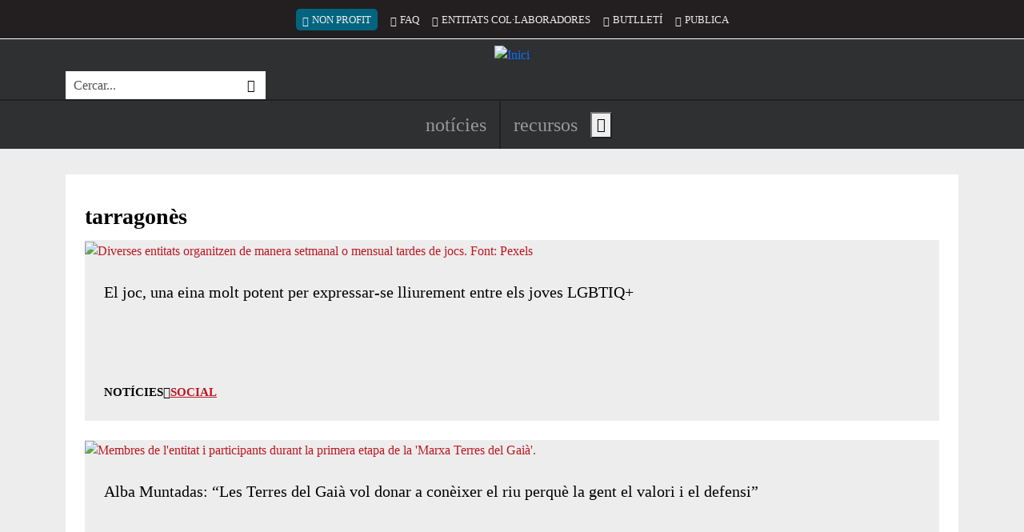

--- FILE ---
content_type: text/html; charset=UTF-8
request_url: https://xarxanet.org/etiquetes/general/tarragones
body_size: 17631
content:
<!DOCTYPE html>
<html lang="ca" dir="ltr" prefix="og: https://ogp.me/ns#">
  <head>
    <meta charset="utf-8" />
<link rel="canonical" href="https://xarxanet.org/etiquetes/general/tarragones" />
<link rel="shortlink" href="https://xarxanet.org/taxonomy/term/27442" />
<meta name="twitter:card" content="summary_large_image" />
<meta name="twitter:site" content="@xarxanetorg" />
<meta name="twitter:title" content="tarragonès" />
<meta name="Generator" content="Drupal 10 (https://www.drupal.org)" />
<meta name="MobileOptimized" content="width" />
<meta name="HandheldFriendly" content="true" />
<meta name="viewport" content="width=device-width, initial-scale=1.0" />
<style>div#sliding-popup, div#sliding-popup .eu-cookie-withdraw-banner, .eu-cookie-withdraw-tab {background: #BE1722} div#sliding-popup.eu-cookie-withdraw-wrapper { background: transparent; } #sliding-popup h1, #sliding-popup h2, #sliding-popup h3, #sliding-popup p, #sliding-popup label, #sliding-popup div, .eu-cookie-compliance-more-button, .eu-cookie-compliance-secondary-button, .eu-cookie-withdraw-tab { color: #FFFFFF;} .eu-cookie-withdraw-tab { border-color: #FFFFFF;}
      .disagree-button.eu-cookie-compliance-more-button:focus,
      .eu-cookie-compliance-agree-button:focus,
      .eu-cookie-compliance-default-button:focus,
      .eu-cookie-compliance-hide-button:focus,
      .eu-cookie-compliance-more-button-thank-you:focus,
      .eu-cookie-withdraw-button:focus,
      .eu-cookie-compliance-save-preferences-button:focus { outline: 3px solid #f00; }</style>
<link rel="icon" href="/themes/custom/drupy/favicon.ico" type="image/vnd.microsoft.icon" />
<script>window.a2a_config=window.a2a_config||{};a2a_config.callbacks=[];a2a_config.overlays=[];a2a_config.templates={};</script>

    <title>tarragonès | Xarxanet</title>
    <link rel="stylesheet" media="all" href="/core/misc/components/progress.module.css?t9bajz" />
<link rel="stylesheet" media="all" href="/core/misc/components/ajax-progress.module.css?t9bajz" />
<link rel="stylesheet" media="all" href="/core/modules/system/css/components/align.module.css?t9bajz" />
<link rel="stylesheet" media="all" href="/core/modules/system/css/components/fieldgroup.module.css?t9bajz" />
<link rel="stylesheet" media="all" href="/core/modules/system/css/components/container-inline.module.css?t9bajz" />
<link rel="stylesheet" media="all" href="/core/modules/system/css/components/clearfix.module.css?t9bajz" />
<link rel="stylesheet" media="all" href="/core/modules/system/css/components/details.module.css?t9bajz" />
<link rel="stylesheet" media="all" href="/core/modules/system/css/components/hidden.module.css?t9bajz" />
<link rel="stylesheet" media="all" href="/core/modules/system/css/components/item-list.module.css?t9bajz" />
<link rel="stylesheet" media="all" href="/core/modules/system/css/components/js.module.css?t9bajz" />
<link rel="stylesheet" media="all" href="/core/modules/system/css/components/nowrap.module.css?t9bajz" />
<link rel="stylesheet" media="all" href="/core/modules/system/css/components/position-container.module.css?t9bajz" />
<link rel="stylesheet" media="all" href="/core/modules/system/css/components/reset-appearance.module.css?t9bajz" />
<link rel="stylesheet" media="all" href="/core/modules/system/css/components/resize.module.css?t9bajz" />
<link rel="stylesheet" media="all" href="/core/modules/system/css/components/system-status-counter.css?t9bajz" />
<link rel="stylesheet" media="all" href="/core/modules/system/css/components/system-status-report-counters.css?t9bajz" />
<link rel="stylesheet" media="all" href="/core/modules/system/css/components/system-status-report-general-info.css?t9bajz" />
<link rel="stylesheet" media="all" href="/core/modules/system/css/components/tablesort.module.css?t9bajz" />
<link rel="stylesheet" media="all" href="/core/modules/views/css/views.module.css?t9bajz" />
<link rel="stylesheet" media="all" href="/modules/custom/xarxanet/xarxanet_search/css/search-block.css?t9bajz" />
<link rel="stylesheet" media="all" href="/modules/contrib/eu_cookie_compliance/css/eu_cookie_compliance.css?t9bajz" />
<link rel="stylesheet" media="all" href="/modules/contrib/addtoany/css/addtoany.css?t9bajz" />
<link rel="stylesheet" media="all" href="/core/modules/layout_discovery/layouts/onecol/onecol.css?t9bajz" />
<link rel="stylesheet" media="all" href="/modules/custom/xarxanet/xarxanet_skins/css/christmas.css?t9bajz" />
<link rel="stylesheet" media="all" href="/themes/custom/drupy/assets/css/styles.css?t9bajz" />

    <script type="application/json" data-drupal-selector="drupal-settings-json">{"path":{"baseUrl":"\/","pathPrefix":"","currentPath":"taxonomy\/term\/27442","currentPathIsAdmin":false,"isFront":false,"currentLanguage":"ca"},"pluralDelimiter":"\u0003","suppressDeprecationErrors":true,"gtag":{"tagId":"G-HSGK2J4KK6","consentMode":false,"otherIds":[],"events":[],"additionalConfigInfo":[]},"ajaxPageState":{"libraries":"[base64]","theme":"drupy","theme_token":null},"ajaxTrustedUrl":{"form_action_p_pvdeGsVG5zNF_XLGPTvYSKCf43t8qZYSwcfZl2uzM":true},"eu_cookie_compliance":{"cookie_policy_version":"1.0.0","popup_enabled":true,"popup_agreed_enabled":false,"popup_hide_agreed":false,"popup_clicking_confirmation":false,"popup_scrolling_confirmation":false,"popup_html_info":"\u003Cdiv aria-labelledby=\u0022popup-text\u0022  class=\u0022eu-cookie-compliance-banner eu-cookie-compliance-banner-info eu-cookie-compliance-banner--categories\u0022\u003E\n  \u003Cdiv class=\u0022popup-content info eu-cookie-compliance-content\u0022\u003E\n        \u003Cdiv id=\u0022popup-text\u0022 class=\u0022eu-cookie-compliance-message\u0022 role=\u0022document\u0022\u003E\n      \u003Ch2\u003ERespectem la teva privacitat!\u003C\/h2\u003E\u003Cp\u003EUtilitzem cookies pr\u00f2pies i de tercers per a millorar els nostres serveis. Pots canviar la configuraci\u00f3 o obtenir m\u00e9s informaci\u00f3 a la nostra\u003C\/p\u003E\n              \u003Cbutton type=\u0022button\u0022 class=\u0022find-more-button eu-cookie-compliance-more-button\u0022\u003Epol\u00edtica de cookies\u003C\/button\u003E\n          \u003C\/div\u003E\n\n          \u003Cdiv id=\u0022eu-cookie-compliance-categories\u0022 class=\u0022eu-cookie-compliance-categories\u0022\u003E\n                  \u003Cdiv class=\u0022eu-cookie-compliance-category\u0022\u003E\n            \u003Cdiv class=\u0022form-switch\u0022\u003E\n              \u003Cinput type=\u0022checkbox\u0022 name=\u0022cookie-categories\u0022 class=\u0022eu-cookie-compliance-category-checkbox form-check-input\u0022 id=\u0022cookie-category-required\u0022\n                     value=\u0022required\u0022\n                      checked                       disabled  \u003E\n              \u003Clabel for=\u0022cookie-category-required\u0022\u003ECookies necess\u00e0ries\u003C\/label\u003E\n            \u003C\/div\u003E\n                          \u003Cdiv class=\u0022eu-cookie-compliance-category-description\u0022\u003EAquestes cookies s\u00f3n importants per a donar-te acc\u00e9s segur a zones amb informaci\u00f3 personal o per a recon\u00e8ixer-te quan inicies sessi\u00f3.\t\u003C\/div\u003E\n                      \u003C\/div\u003E\n                  \u003Cdiv class=\u0022eu-cookie-compliance-category\u0022\u003E\n            \u003Cdiv class=\u0022form-switch\u0022\u003E\n              \u003Cinput type=\u0022checkbox\u0022 name=\u0022cookie-categories\u0022 class=\u0022eu-cookie-compliance-category-checkbox form-check-input\u0022 id=\u0022cookie-category-analytics\u0022\n                     value=\u0022analytics\u0022\n                      checked                       \u003E\n              \u003Clabel for=\u0022cookie-category-analytics\u0022\u003ECookies anal\u00edtiques\u003C\/label\u003E\n            \u003C\/div\u003E\n                          \u003Cdiv class=\u0022eu-cookie-compliance-category-description\u0022\u003EAquestes cookies permeten mesurar, de forma an\u00f2nima, el nombre de visites o l\u2019activitat. Gr\u00e0cies a elles podem millorar constantment la teva experi\u00e8ncia de navegaci\u00f3. Podr\u00e0s disposar d\u2019una millora cont\u00ednua en l\u2019experi\u00e8ncia de navegaci\u00f3.\t\u003C\/div\u003E\n                      \u003C\/div\u003E\n                  \u003Cdiv class=\u0022eu-cookie-compliance-category\u0022\u003E\n            \u003Cdiv class=\u0022form-switch\u0022\u003E\n              \u003Cinput type=\u0022checkbox\u0022 name=\u0022cookie-categories\u0022 class=\u0022eu-cookie-compliance-category-checkbox form-check-input\u0022 id=\u0022cookie-category-others\u0022\n                     value=\u0022others\u0022\n                      checked                       \u003E\n              \u003Clabel for=\u0022cookie-category-others\u0022\u003ECookies de tercers\u003C\/label\u003E\n            \u003C\/div\u003E\n                          \u003Cdiv class=\u0022eu-cookie-compliance-category-description\u0022\u003EAquestes cookies pertanyen a altres serveis utilitzats al web, els quals ofereixen diferents funcionalitats com per exemple Twitter, Facebook o Google, etc.\t\u003C\/div\u003E\n                      \u003C\/div\u003E\n                          \u003Cdiv class=\u0022eu-cookie-compliance-categories-buttons\u0022\u003E\n            \u003Cbutton type=\u0022button\u0022\n                    class=\u0022eu-cookie-compliance-save-preferences-button  button button--small\u0022\u003EDesar configuraci\u00f3\u003C\/button\u003E\n          \u003C\/div\u003E\n              \u003C\/div\u003E\n    \n    \u003Cdiv id=\u0022popup-buttons\u0022 class=\u0022eu-cookie-compliance-buttons eu-cookie-compliance-has-categories\u0022\u003E\n            \u003Cbutton type=\u0022button\u0022 class=\u0022agree-button eu-cookie-compliance-default-button button button--small button--primary\u0022\u003EAcceptar\u003C\/button\u003E\n          \u003C\/div\u003E\n  \u003C\/div\u003E\n\u003C\/div\u003E","use_mobile_message":false,"mobile_popup_html_info":"\u003Cdiv aria-labelledby=\u0022popup-text\u0022  class=\u0022eu-cookie-compliance-banner eu-cookie-compliance-banner-info eu-cookie-compliance-banner--categories\u0022\u003E\n  \u003Cdiv class=\u0022popup-content info eu-cookie-compliance-content\u0022\u003E\n        \u003Cdiv id=\u0022popup-text\u0022 class=\u0022eu-cookie-compliance-message\u0022 role=\u0022document\u0022\u003E\n      \n              \u003Cbutton type=\u0022button\u0022 class=\u0022find-more-button eu-cookie-compliance-more-button\u0022\u003Epol\u00edtica de cookies\u003C\/button\u003E\n          \u003C\/div\u003E\n\n          \u003Cdiv id=\u0022eu-cookie-compliance-categories\u0022 class=\u0022eu-cookie-compliance-categories\u0022\u003E\n                  \u003Cdiv class=\u0022eu-cookie-compliance-category\u0022\u003E\n            \u003Cdiv class=\u0022form-switch\u0022\u003E\n              \u003Cinput type=\u0022checkbox\u0022 name=\u0022cookie-categories\u0022 class=\u0022eu-cookie-compliance-category-checkbox form-check-input\u0022 id=\u0022cookie-category-required\u0022\n                     value=\u0022required\u0022\n                      checked                       disabled  \u003E\n              \u003Clabel for=\u0022cookie-category-required\u0022\u003ECookies necess\u00e0ries\u003C\/label\u003E\n            \u003C\/div\u003E\n                          \u003Cdiv class=\u0022eu-cookie-compliance-category-description\u0022\u003EAquestes cookies s\u00f3n importants per a donar-te acc\u00e9s segur a zones amb informaci\u00f3 personal o per a recon\u00e8ixer-te quan inicies sessi\u00f3.\t\u003C\/div\u003E\n                      \u003C\/div\u003E\n                  \u003Cdiv class=\u0022eu-cookie-compliance-category\u0022\u003E\n            \u003Cdiv class=\u0022form-switch\u0022\u003E\n              \u003Cinput type=\u0022checkbox\u0022 name=\u0022cookie-categories\u0022 class=\u0022eu-cookie-compliance-category-checkbox form-check-input\u0022 id=\u0022cookie-category-analytics\u0022\n                     value=\u0022analytics\u0022\n                      checked                       \u003E\n              \u003Clabel for=\u0022cookie-category-analytics\u0022\u003ECookies anal\u00edtiques\u003C\/label\u003E\n            \u003C\/div\u003E\n                          \u003Cdiv class=\u0022eu-cookie-compliance-category-description\u0022\u003EAquestes cookies permeten mesurar, de forma an\u00f2nima, el nombre de visites o l\u2019activitat. Gr\u00e0cies a elles podem millorar constantment la teva experi\u00e8ncia de navegaci\u00f3. Podr\u00e0s disposar d\u2019una millora cont\u00ednua en l\u2019experi\u00e8ncia de navegaci\u00f3.\t\u003C\/div\u003E\n                      \u003C\/div\u003E\n                  \u003Cdiv class=\u0022eu-cookie-compliance-category\u0022\u003E\n            \u003Cdiv class=\u0022form-switch\u0022\u003E\n              \u003Cinput type=\u0022checkbox\u0022 name=\u0022cookie-categories\u0022 class=\u0022eu-cookie-compliance-category-checkbox form-check-input\u0022 id=\u0022cookie-category-others\u0022\n                     value=\u0022others\u0022\n                      checked                       \u003E\n              \u003Clabel for=\u0022cookie-category-others\u0022\u003ECookies de tercers\u003C\/label\u003E\n            \u003C\/div\u003E\n                          \u003Cdiv class=\u0022eu-cookie-compliance-category-description\u0022\u003EAquestes cookies pertanyen a altres serveis utilitzats al web, els quals ofereixen diferents funcionalitats com per exemple Twitter, Facebook o Google, etc.\t\u003C\/div\u003E\n                      \u003C\/div\u003E\n                          \u003Cdiv class=\u0022eu-cookie-compliance-categories-buttons\u0022\u003E\n            \u003Cbutton type=\u0022button\u0022\n                    class=\u0022eu-cookie-compliance-save-preferences-button  button button--small\u0022\u003EDesar configuraci\u00f3\u003C\/button\u003E\n          \u003C\/div\u003E\n              \u003C\/div\u003E\n    \n    \u003Cdiv id=\u0022popup-buttons\u0022 class=\u0022eu-cookie-compliance-buttons eu-cookie-compliance-has-categories\u0022\u003E\n            \u003Cbutton type=\u0022button\u0022 class=\u0022agree-button eu-cookie-compliance-default-button button button--small button--primary\u0022\u003EAcceptar\u003C\/button\u003E\n          \u003C\/div\u003E\n  \u003C\/div\u003E\n\u003C\/div\u003E","mobile_breakpoint":768,"popup_html_agreed":false,"popup_use_bare_css":false,"popup_height":"auto","popup_width":"100%","popup_delay":10,"popup_link":"\/politica_cookies","popup_link_new_window":true,"popup_position":false,"fixed_top_position":false,"popup_language":"ca","store_consent":true,"better_support_for_screen_readers":true,"cookie_name":"eu_cookies_agree","reload_page":false,"domain":"","domain_all_sites":false,"popup_eu_only":false,"popup_eu_only_js":false,"cookie_lifetime":1,"cookie_session":0,"set_cookie_session_zero_on_disagree":0,"disagree_do_not_show_popup":false,"method":"categories","automatic_cookies_removal":true,"allowed_cookies":"required:__cfduid\r\nrequired:has_js\r\nrequired:cookie-agreed\r\nrequired:grpd_agreed\r\nanalytics:NID\r\nanalytics:PREF\r\nanalytics:VISITOR_INFO1_LIVE\r\nanalytics:YSC\r\nanalytics:__utma\r\nanalytics:__utmb\r\nanalytics:__utmc\r\nanalytics:__utmt\r\nanalytics:__utmz\r\nanalytics:_ga\r\nanalytics:_gid\r\nanalytics:_gat\r\nanalytics:__utmt_player\r\nothers:vc\r\nothers:di2\r\nothers:dt\r\nothers:loc\r\nothers:ssc\r\nothers:ssh\r\nothers:sshs\r\nothers:uid\r\nothers:um\r\nothers:uvc\r\nothers:PHPSESSID\r\nothers:__cfduid\r\nothers:GALX\r\nothers:GAPS\r\nothers:GoogleAccountsLocale_session\r\nothers:CheckConnectionTempCookie884\r\nothers:__atuvc\r\nothers:__atuvs\r\nothers:eu_cookie_v2\r\nothers:pc\r\nothers:loid\r\nothers:loidcreated\r\nothers:_uv_id\r\nothers:SERVERID\r\nothers:anon_id\r\nothers:rxx\r\nothers:yx\r\nothers:anon_id\r\nothers:devicePixelRatio\r\nothers:documentWidth\r\nothers:tmgioct\r\nothers:metrics_token\r\nothers:_twitter_sess\r\nothers:guest_id\r\nothers:lang\r\nothers:player\r\nothers:vuid\r\nothers:B","withdraw_markup":"\u003Cbutton type=\u0022button\u0022 class=\u0022eu-cookie-withdraw-tab\u0022\u003E\u003C\/button\u003E\n\u003Cdiv aria-labelledby=\u0022popup-text\u0022 class=\u0022eu-cookie-withdraw-banner\u0022\u003E\n  \u003Cdiv class=\u0022popup-content info eu-cookie-compliance-content\u0022\u003E\n    \u003Cdiv id=\u0022popup-text\u0022 class=\u0022eu-cookie-compliance-message\u0022 role=\u0022document\u0022\u003E\n      \n    \u003C\/div\u003E\n    \u003Cdiv id=\u0022popup-buttons\u0022 class=\u0022eu-cookie-compliance-buttons\u0022\u003E\n      \u003Cbutton type=\u0022button\u0022 class=\u0022eu-cookie-withdraw-button  button button--small button--primary\u0022\u003E\u003C\/button\u003E\n    \u003C\/div\u003E\n  \u003C\/div\u003E\n\u003C\/div\u003E","withdraw_enabled":false,"reload_options":0,"reload_routes_list":"","withdraw_button_on_info_popup":false,"cookie_categories":["required","analytics","others"],"cookie_categories_details":{"required":{"uuid":"febf48b3-7a51-4656-97cc-4e040bb903b2","langcode":"ca","status":true,"dependencies":[],"id":"required","label":"Cookies necess\u00e0ries","description":"Aquestes cookies s\u00f3n importants per a donar-te acc\u00e9s segur a zones amb informaci\u00f3 personal o per a recon\u00e8ixer-te quan inicies sessi\u00f3.\t","checkbox_default_state":"required","weight":-9},"analytics":{"uuid":"5f36cfa4-bc16-49ee-805b-4471ffeac0b3","langcode":"ca","status":true,"dependencies":[],"id":"analytics","label":"Cookies anal\u00edtiques","description":"Aquestes cookies permeten mesurar, de forma an\u00f2nima, el nombre de visites o l\u2019activitat. Gr\u00e0cies a elles podem millorar constantment la teva experi\u00e8ncia de navegaci\u00f3. Podr\u00e0s disposar d\u2019una millora cont\u00ednua en l\u2019experi\u00e8ncia de navegaci\u00f3.\t","checkbox_default_state":"checked","weight":-8},"others":{"uuid":"976fd82e-4394-4681-9249-90faf413f8e0","langcode":"ca","status":true,"dependencies":[],"id":"others","label":"Cookies de tercers","description":"Aquestes cookies pertanyen a altres serveis utilitzats al web, els quals ofereixen diferents funcionalitats com per exemple Twitter, Facebook o Google, etc.\t","checkbox_default_state":"checked","weight":-7}},"enable_save_preferences_button":true,"cookie_value_disagreed":"0","cookie_value_agreed_show_thank_you":"2","cookie_value_agreed":"1","containing_element":"body","settings_tab_enabled":false,"olivero_primary_button_classes":" button button--small button--primary","olivero_secondary_button_classes":" button button--small","close_button_action":"close_banner","open_by_default":true,"modules_allow_popup":true,"hide_the_banner":false,"geoip_match":true,"unverified_scripts":["\/"]},"views":{"ajax_path":"\/views\/ajax","ajaxViews":{"views_dom_id:59e948f0b62c04c134d9647079b00597e61702dc64dc96729e2f8fce33d2501f":{"view_name":"taxonomy_term","view_display_id":"standard_tags","view_args":"27442","view_path":"\/taxonomy\/term\/27442","view_base_path":"taxonomy\/term\/%","view_dom_id":"59e948f0b62c04c134d9647079b00597e61702dc64dc96729e2f8fce33d2501f","pager_element":0}}},"language":"ca","user":{"uid":0,"permissionsHash":"49257315e0bc1ddb00a9cd92738b3166a2cbd2e10ccc7dd61816c06cede4aa6c"}}</script>
<script src="/core/misc/drupalSettingsLoader.js?v=10.5.1"></script>
<script src="/modules/contrib/google_tag/js/gtag.js?t9bajz"></script>

  </head>
  <body class="not-front page-taxonomy not_logged">
        <a href="#main-content" tabindex="1" class="visually-hidden focusable content-shortcut">
      Vés al contingut
    </a>
    
      <div class="dialog-off-canvas-main-canvas" data-off-canvas-main-canvas>
    <div class="layout-container">

  <header id="header" role="banner">
    <div class="first">
      <div class="container">
        <div class="inner">
                      <div class="slogan">
              
  <div  class="region region-slogan">
    <div id="block-drupy-site-slogan" class="block">
  
    
        NOTÍCIES I RECURSOS PER A LES ENTITATS I EL VOLUNTARIAT
</div>
  </div>

            </div>
                    
                      <div class="secondary-menu">
              
  <div  class="region region-secondary-menu">
    <nav role="navigation" aria-labelledby="block-drupy-account-menu-menu" id="block-drupy-account-menu" class="block block-account">
            
  <h2 class="visually-hidden" id="block-drupy-account-menu-menu">Menú del compte d&#039;usuari</h2>
  

        
              <ul>
                    <li class="nonprofit-item d-none d-sm-block" lang="en">
        <a href="https://nonprofit.xarxanet.org/" class="nonprofit-link bi bi-globe" rel="follow">Non Profit</a>
              </li>
                <li class="d-none d-xl-block">
        <a href="/faq" class="bi bi-question-octagon" rel="follow" visibility="_show_on_toolbar" data-drupal-link-system-path="node/5126">FAQ</a>
              </li>
                <li class="d-none d-md-block">
        <a href="/entitats-col-laboradores" class="bi bi-people-fill" rel="follow" visibility="_show_on_toolbar" data-drupal-link-system-path="entitats-col-laboradores">Entitats col·laboradores</a>
              </li>
                <li class="d-none d-md-block">
        <a href="/butlletins" class="bi bi-envelope" rel="follow" data-drupal-link-system-path="node/6468">Butlletí</a>
              </li>
                <li class="d-block d-sm-none">
        <button id="search-toggler" class="search-toggler bi bi-search" rel="follow" aria-expanded="true" aria-controls="views-exposed-form-search-api-page" type="button">Cercar</button>
              </li>
                <li>
        <a href="/publica-a-xarxanet" class="bi bi-pencil-square" rel="follow" visibility="_show_on_toolbar" data-drupal-link-system-path="node/8713">Publica</a>
              </li>
        </ul>
  


  </nav>

  </div>

            </div>
                  </div>
      </div>
    </div>
    
    <div class="middle">
      <div class="container">
        <div class="inner">
                      <div class="brand">
              
  <div  class="region region-brand">
    <div id="block-drupy-site-branding" class="block">
  
    
        <a href="/" rel="home">
      <img src="/themes/custom/drupy/logo.svg" alt="Inici" fetchpriority="high" />
    </a>
      
</div>
  </div>

            </div>
                    
                      <div class="search">
              
  <div  class="region region-search">
    <div class="xarxanet-search-xarxanet-search xarxanet-custom-search block" data-drupal-selector="xarxanet-search-xarxanet-search" id="block-drupy-header-search">
  
    
      <div class="content">
      <form action="/etiquetes/general/tarragones" method="post" id="xarxanet-search-xarxanet-search" accept-charset="UTF-8">
  <div class="xarxanet-custom-search__inner js-form-wrapper form-wrapper" data-drupal-selector="edit-inner" id="edit-inner"><div class="js-form-item form-item js-form-type-textfield form-item-text js-form-item-text form-no-label">
      <label for="edit-text" class="visually-hidden js-form-required form-required">Cerca</label>
        <input placeholder="Cercar..." class="xarxanet-custom-search__input form-text required" aria-label="Cercar" data-drupal-selector="edit-text" type="text" id="edit-text" name="text" value="" size="60" maxlength="128" required="required" aria-required="true" />

        </div>
<div class="xarxanet-custom-search__actions form-actions js-form-wrapper form-wrapper" data-drupal-selector="edit-actions" id="edit-actions"><input class="xarxanet-custom-search__submit button js-form-submit form-submit" data-drupal-selector="edit-submit" type="submit" id="edit-submit" name="op" value="Cercar" />
</div>
</div>
<input autocomplete="off" data-drupal-selector="form-xach2-dj0ahhsrafr3x1msh1-i4abwm2w1lcvt5lwk" type="hidden" name="form_build_id" value="form-XAch2_DJ0AHhsRaFR3X1MSH1_-I4aBwM2w1lCvt5Lwk" />
<input data-drupal-selector="edit-xarxanet-search-xarxanet-search" type="hidden" name="form_id" value="xarxanet_search_xarxanet_search" />

</form>

    </div>
  </div>
  </div>

            </div>
                  </div>
      </div>
    </div>
    
    <div class="last">
      <div class="container">
        <div class="inner">
                      <div class="header-social">
              
  <ul  class="region region-header-social">
    <li id="block-drupy-header-social-facebook" class="block block-type-icon block-type-icon--full block-196591e0-f2ee-4972-a855-050aa9a49f15">
  
    
      <div class="content">
      <a href="https://www.facebook.com/xarxanet">
        
    
        
        


  


  <div class="field-image field-type-image field-label-hidden field-value"><svg role="img" aria-label="Facebook" xmlns="http://www.w3.org/2000/svg" width="16" height="16" fill="currentColor" class="bi bi-facebook" viewBox="0 0 16 16">
  <path d="M16 8.049c0-4.446-3.582-8.05-8-8.05C3.58 0-.002 3.603-.002 8.05c0 4.017 2.926 7.347 6.75 7.951v-5.625h-2.03V8.05H6.75V6.275c0-2.017 1.195-3.131 3.022-3.131.876 0 1.791.157 1.791.157v1.98h-1.009c-.993 0-1.303.621-1.303 1.258v1.51h2.218l-.354 2.326H9.25V16c3.824-.604 6.75-3.934 6.75-7.951z"></path>
</svg></div>

      </a>
    </div>
  </li><li id="block-drupy-header-social-twitter" class="block block-type-icon block-type-icon--full block-18e86030-fd41-4498-8e9d-97416e9e764d">
  
    
      <div class="content">
      <a href="https://twitter.com/xarxanetorg">
        
    
        
        


  


  <div class="field-image field-type-image field-label-hidden field-value"><svg role="img" aria-label="Twitter / X" xmlns="http://www.w3.org/2000/svg" width="16" height="16" fill="currentColor" class="bi bi-twitter-x" viewBox="0 0 16 16">
  <path d="M12.6.75h2.454l-5.36 6.142L16 15.25h-4.937l-3.867-5.07-4.425 5.07H.316l5.733-6.57L0 .75h5.063l3.495 4.633L12.601.75Zm-.86 13.028h1.36L4.323 2.145H2.865l8.875 11.633Z"></path>
</svg></div>

      </a>
    </div>
  </li><li id="block-drupy-header-social-instagram" class="block block-type-icon block-type-icon--full block-2d72acab-6f06-4c84-a607-7d64fa95812c">
  
    
      <div class="content">
      <a href="https://www.instagram.com/xarxanetorg/">
        
    
        
        


  


  <div class="field-image field-type-image field-label-hidden field-value"><svg role="img" aria-label="Instagram" xmlns="http://www.w3.org/2000/svg" width="16" height="16" fill="currentColor" class="bi bi-instagram" viewBox="0 0 16 16">
  <path d="M8 0C5.829 0 5.556.01 4.703.048 3.85.088 3.269.222 2.76.42a3.917 3.917 0 0 0-1.417.923A3.927 3.927 0 0 0 .42 2.76C.222 3.268.087 3.85.048 4.7.01 5.555 0 5.827 0 8.001c0 2.172.01 2.444.048 3.297.04.852.174 1.433.372 1.942.205.526.478.972.923 1.417.444.445.89.719 1.416.923.51.198 1.09.333 1.942.372C5.555 15.99 5.827 16 8 16s2.444-.01 3.298-.048c.851-.04 1.434-.174 1.943-.372a3.916 3.916 0 0 0 1.416-.923c.445-.445.718-.891.923-1.417.197-.509.332-1.09.372-1.942C15.99 10.445 16 10.173 16 8s-.01-2.445-.048-3.299c-.04-.851-.175-1.433-.372-1.941a3.926 3.926 0 0 0-.923-1.417A3.911 3.911 0 0 0 13.24.42c-.51-.198-1.092-.333-1.943-.372C10.443.01 10.172 0 7.998 0h.003zm-.717 1.442h.718c2.136 0 2.389.007 3.232.046.78.035 1.204.166 1.486.275.373.145.64.319.92.599.28.28.453.546.598.92.11.281.24.705.275 1.485.039.843.047 1.096.047 3.231s-.008 2.389-.047 3.232c-.035.78-.166 1.203-.275 1.485a2.47 2.47 0 0 1-.599.919c-.28.28-.546.453-.92.598-.28.11-.704.24-1.485.276-.843.038-1.096.047-3.232.047s-2.39-.009-3.233-.047c-.78-.036-1.203-.166-1.485-.276a2.478 2.478 0 0 1-.92-.598 2.48 2.48 0 0 1-.6-.92c-.109-.281-.24-.705-.275-1.485-.038-.843-.046-1.096-.046-3.233 0-2.136.008-2.388.046-3.231.036-.78.166-1.204.276-1.486.145-.373.319-.64.599-.92.28-.28.546-.453.92-.598.282-.11.705-.24 1.485-.276.738-.034 1.024-.044 2.515-.045v.002zm4.988 1.328a.96.96 0 1 0 0 1.92.96.96 0 0 0 0-1.92zm-4.27 1.122a4.109 4.109 0 1 0 0 8.217 4.109 4.109 0 0 0 0-8.217zm0 1.441a2.667 2.667 0 1 1 0 5.334 2.667 2.667 0 0 1 0-5.334z"></path>
</svg></div>

      </a>
    </div>
  </li><li id="block-drupy-header-social-youtube" class="block block-type-icon block-type-icon--full block-350d564e-15de-4dcf-b3ae-1ca753c28721">
  
    
      <div class="content">
      <a href="https://www.youtube.com/user/xarxanetorg/videos">
        
    
      
        


  


  <div class="field-image field-type-image field-label-hidden field-value"><svg role="img" aria-label="YouTube" xmlns="http://www.w3.org/2000/svg" width="16" height="16" fill="currentColor" class="bi bi-youtube" viewBox="0 0 16 16">
  <path d="M8.051 1.999h.089c.822.003 4.987.033 6.11.335a2.01 2.01 0 0 1 1.415 1.42c.101.38.172.883.22 1.402l.01.104.022.26.008.104c.065.914.073 1.77.074 1.957v.075c-.001.194-.01 1.108-.082 2.06l-.008.105-.009.104c-.05.572-.124 1.14-.235 1.558a2.007 2.007 0 0 1-1.415 1.42c-1.16.312-5.569.334-6.18.335h-.142c-.309 0-1.587-.006-2.927-.052l-.17-.006-.087-.004-.171-.007-.171-.007c-1.11-.049-2.167-.128-2.654-.26a2.007 2.007 0 0 1-1.415-1.419c-.111-.417-.185-.986-.235-1.558L.09 9.82l-.008-.104A31.4 31.4 0 0 1 0 7.68v-.123c.002-.215.01-.958.064-1.778l.007-.103.003-.052.008-.104.022-.26.01-.104c.048-.519.119-1.023.22-1.402a2.007 2.007 0 0 1 1.415-1.42c.487-.13 1.544-.21 2.654-.26l.17-.007.172-.006.086-.003.171-.007A99.788 99.788 0 0 1 7.858 2h.193zM6.4 5.209v4.818l4.157-2.408L6.4 5.209z"></path>
</svg></div>

      </a>
    </div>
  </li><li id="block-drupy-header-social-newsletters" class="block block-type-icon block-type-icon--full block-7a59d138-5741-4a99-a551-b2d219893fb0">
  
    
      <div class="content">
      <a href="/butlletins">
        
    
        
        


  


  <div class="field-image field-type-image field-label-hidden field-value"><svg role="img" aria-label="Correu electrònic" xmlns="http://www.w3.org/2000/svg" width="16" height="16" fill="currentColor" class="bi bi-envelope" viewBox="0 0 16 16">
  <path d="M0 4a2 2 0 0 1 2-2h12a2 2 0 0 1 2 2v8a2 2 0 0 1-2 2H2a2 2 0 0 1-2-2V4Zm2-1a1 1 0 0 0-1 1v.217l7 4.2 7-4.2V4a1 1 0 0 0-1-1H2Zm13 2.383-4.708 2.825L15 11.105V5.383Zm-.034 6.876-5.64-3.471L8 9.583l-1.326-.795-5.64 3.47A1 1 0 0 0 2 13h12a1 1 0 0 0 .966-.741ZM1 11.105l4.708-2.897L1 5.383v5.722Z"></path>
</svg></div>

      </a>
    </div>
  </li>
  </ul>

            </div>
                    
                      <div class="main-menu">
              
  <div  class="region region-main-menu">
    <nav role="navigation" aria-labelledby="block-drupy-main-menu-menu" id="block-drupy-main-menu" class="block block-main">
            
  <h2 class="visually-hidden" id="block-drupy-main-menu-menu">Navegació principal de l&#039;encapçalament</h2>
  

        
              <ul>
              <li class="contact-menu-item">
        <a href="/contacte" rel="follow" visibility="_show_on_toolbar" data-drupal-link-system-path="webform/contact">Formulari de contacte</a>
              </li>
          <li class="news-menu-item">
        <a href="/noticies" rel="follow" visibility="_show_on_toolbar" data-drupal-link-system-path="noticies">Notícies</a>
              </li>
          <li class="resources-menu-item">
        <a href="/recursos" rel="follow" data-drupal-link-system-path="recursos">Recursos</a>
              </li>
          <li class="faq-menu-item">
        <a href="/faq" rel="follow" data-drupal-link-system-path="node/5126">FAQ</a>
              </li>
        </ul>
  


  </nav>

  </div>

            </div>
          
          <button id="menu-toggler" type="button" data-bs-toggle="collapse" data-bs-target="#fly-out" aria-expanded="false" aria-controls="fly-out">
            <span class="visually-hidden-focusable">Show main menu</span>
          </button>

        </div>
      </div>
    </div>
  
          <div id="fly-out" class="fly-out collapse">
        <div class="container">
          <div class="inner">
            
  <div  class="region region-fly-out">
    <nav role="navigation" aria-labelledby="block-drupy-flyout-menu-menu" id="block-drupy-flyout-menu" class="block block-main">
            
  <h2 class="visually-hidden" id="block-drupy-flyout-menu-menu">Navegació principal</h2>
  

        
              <ul>
              <li class="contact-menu-item">
        <a href="/contacte" rel="follow" visibility="_show_on_toolbar" data-drupal-link-system-path="webform/contact">Formulari de contacte</a>
              </li>
          <li class="news-menu-item">
        <a href="/noticies" rel="follow" visibility="_show_on_toolbar" data-drupal-link-system-path="noticies">Notícies</a>
                                <ul>
              <li>
        <a href="/noticies" rel="follow" visibility="_show_on_toolbar" data-drupal-link-system-path="noticies">Totes</a>
              </li>
          <li>
        <a href="/noticies/ambiental" rel="follow" data-drupal-link-system-path="taxonomy/term/14508">Ambiental</a>
                                <ul>
              <li>
        <a href="/etiquetes/general/agricultura-i-alimentacio" rel="follow" visibility="_show_on_toolbar" data-drupal-link-system-path="taxonomy/term/27426">Agricultura i Alimentació</a>
              </li>
          <li>
        <a href="/etiquetes/general/biodiversitat-i-espais-naturals" rel="follow" visibility="_show_on_toolbar" data-drupal-link-system-path="taxonomy/term/27430">Biodiversitat i espais naturals</a>
              </li>
          <li>
        <a href="/etiquetes/general/desenvolupament-sostenible" rel="follow" visibility="_show_on_toolbar" data-drupal-link-system-path="taxonomy/term/23741">Desenvolupament sostenible</a>
              </li>
          <li>
        <a href="/etiquetes/general/reciclatge-i-reutilitzacio" rel="follow" visibility="_show_on_toolbar" data-drupal-link-system-path="taxonomy/term/25552">Reciclatge i reutilització</a>
              </li>
          <li>
        <a href="/etiquetes/general/voluntariat-ambiental" rel="follow" visibility="_show_on_toolbar" data-drupal-link-system-path="taxonomy/term/23745">Voluntariat ambiental</a>
              </li>
        </ul>
  
              </li>
          <li>
        <a href="/noticies/comunitari" rel="follow" data-drupal-link-system-path="taxonomy/term/14509">Comunitari</a>
                                <ul>
              <li>
        <a href="/etiquetes/general/educacio-en-el-lleure" rel="follow" visibility="_show_on_toolbar" data-drupal-link-system-path="taxonomy/term/23554">Educació en el lleure</a>
              </li>
          <li>
        <a href="/etiquetes/general/mediacio-i-cohesio-social" rel="follow" visibility="_show_on_toolbar" data-drupal-link-system-path="taxonomy/term/25556">Mediació i cohesió social</a>
              </li>
          <li>
        <a href="/etiquetes/general/participacio-ciutadana" rel="follow" visibility="_show_on_toolbar" data-drupal-link-system-path="taxonomy/term/23598">Participació ciutadana</a>
              </li>
          <li>
        <a href="/etiquetes/general/moviment-veinal" rel="follow" visibility="_show_on_toolbar" data-drupal-link-system-path="taxonomy/term/23528">Moviment veïnal</a>
              </li>
        </ul>
  
              </li>
          <li>
        <a href="/noticies/cultural" rel="follow" data-drupal-link-system-path="taxonomy/term/14510">Cultural</a>
                                <ul>
              <li>
        <a href="/etiquetes/general/llengua-i-literatura" rel="follow" visibility="_show_on_toolbar" data-drupal-link-system-path="taxonomy/term/26617">Llengua i literatura</a>
              </li>
          <li>
        <a href="/etiquetes/general/cultura-popular-i-tradicional" rel="follow" visibility="_show_on_toolbar" data-drupal-link-system-path="taxonomy/term/25557">Cultura popular i tradicional</a>
              </li>
          <li>
        <a href="/etiquetes/general/arts-esceniques-i-audiovisuals" rel="follow" visibility="_show_on_toolbar" data-drupal-link-system-path="taxonomy/term/27428">Arts escèniques i audiovisuals</a>
              </li>
          <li>
        <a href="/etiquetes/general/fires-i-festes" rel="follow" visibility="_show_on_toolbar" data-drupal-link-system-path="taxonomy/term/25669">Fires i festes</a>
              </li>
        </ul>
  
              </li>
          <li>
        <a href="/noticies/social" rel="follow" data-drupal-link-system-path="taxonomy/term/14511">Social</a>
                                <ul>
              <li>
        <a href="/etiquetes/general/intervencio-social" rel="follow" visibility="_show_on_toolbar" data-drupal-link-system-path="taxonomy/term/23705">Intervenció social</a>
              </li>
          <li>
        <a href="/etiquetes/general/salut-i-discapacitat" rel="follow" visibility="_show_on_toolbar" data-drupal-link-system-path="taxonomy/term/27790">Salut i discapacitat</a>
              </li>
          <li>
        <a href="/etiquetes/general/infancia-i-joventut-i-familia" rel="follow" visibility="_show_on_toolbar" data-drupal-link-system-path="taxonomy/term/27429">Infància i joventut i família</a>
              </li>
          <li>
        <a href="/etiquetes/general/exclusio-social" rel="follow" visibility="_show_on_toolbar" data-drupal-link-system-path="taxonomy/term/23650">Exclusió social</a>
              </li>
          <li>
        <a href="/etiquetes/general/genere" rel="follow" visibility="_show_on_toolbar" data-drupal-link-system-path="taxonomy/term/23476">Gènere</a>
              </li>
          <li>
        <a href="/etiquetes/general/gent-gran" rel="follow" visibility="_show_on_toolbar" data-drupal-link-system-path="taxonomy/term/23492">Gent Gran</a>
              </li>
          <li>
        <a href="/etiquetes/general/migracions" rel="follow" visibility="_show_on_toolbar" data-drupal-link-system-path="taxonomy/term/24843">Migracions</a>
              </li>
          <li>
        <a href="/etiquetes/general/dependencia" rel="follow" visibility="_show_on_toolbar" data-drupal-link-system-path="taxonomy/term/23756">Dependència</a>
              </li>
          <li>
        <a href="/etiquetes/general/educacio" rel="follow" visibility="_show_on_toolbar" data-drupal-link-system-path="taxonomy/term/27390">Educació</a>
              </li>
        </ul>
  
              </li>
          <li>
        <a href="/noticies/internacional" rel="follow" data-drupal-link-system-path="taxonomy/term/14512">Internacional</a>
                                <ul>
              <li>
        <a href="/etiquetes/general/cooperacio-al-desenvolupament" rel="follow" visibility="_show_on_toolbar" data-drupal-link-system-path="taxonomy/term/27522">Cooperació al desenvolupament</a>
              </li>
          <li>
        <a href="/etiquetes/general/drets-humans-i-desigualtat" rel="follow" visibility="_show_on_toolbar" data-drupal-link-system-path="taxonomy/term/25560">Drets humans i desigualtat</a>
              </li>
          <li>
        <a href="/etiquetes/general/processos-de-pau" rel="follow" visibility="_show_on_toolbar" data-drupal-link-system-path="taxonomy/term/24729">Processos de pau</a>
              </li>
          <li>
        <a href="/etiquetes/general/voluntariat-internacional" rel="follow" visibility="_show_on_toolbar" data-drupal-link-system-path="taxonomy/term/23632">Voluntariat internacional</a>
              </li>
        </ul>
  
              </li>
          <li>
        <a href="/noticies/projectes" rel="follow" data-drupal-link-system-path="taxonomy/term/14513">Projectes</a>
                                <ul>
              <li>
        <a href="/etiquetes/general/avaluacio-i-qualitat" rel="follow" visibility="_show_on_toolbar" data-drupal-link-system-path="taxonomy/term/25572">Avaluació i qualitat</a>
              </li>
          <li>
        <a href="/etiquetes/general/direccio-i-gestio-ong" rel="follow" visibility="_show_on_toolbar" data-drupal-link-system-path="taxonomy/term/27021">Direcció i gestió ONG</a>
              </li>
          <li>
        <a href="/etiquetes/general/responsabilitat-social" rel="follow" visibility="_show_on_toolbar" data-drupal-link-system-path="taxonomy/term/23589">Responsabilitat social</a>
              </li>
          <li>
        <a href="/etiquetes/general/gestio-del-voluntariat" rel="follow" visibility="_show_on_toolbar" data-drupal-link-system-path="taxonomy/term/23534">Gestió del voluntariat</a>
              </li>
          <li>
        <a href="/etiquetes/general/disseny-de-projectes" rel="follow" visibility="_show_on_toolbar" data-drupal-link-system-path="taxonomy/term/24566">Disseny de projectes</a>
              </li>
          <li>
        <a href="/etiquetes/general/innovacio-i-emprenedoria-social" rel="follow" visibility="_show_on_toolbar" data-drupal-link-system-path="taxonomy/term/27552">Innovació i emprenedoria social</a>
              </li>
          <li>
        <a href="/etiquetes/general/treball-en-xarxa" rel="follow" visibility="_show_on_toolbar" data-drupal-link-system-path="taxonomy/term/23858">Treball en xarxa</a>
              </li>
          <li>
        <a href="/etiquetes/general/participacio-interna" rel="follow" visibility="_show_on_toolbar" data-drupal-link-system-path="taxonomy/term/23559">Participació interna</a>
              </li>
        </ul>
  
              </li>
          <li>
        <a href="/noticies/juridic" rel="follow" data-drupal-link-system-path="taxonomy/term/14514">Jurídic</a>
                                <ul>
              <li>
        <a href="/etiquetes/general/contractacio" rel="follow" visibility="_show_on_toolbar" data-drupal-link-system-path="taxonomy/term/24759">Contractació</a>
              </li>
          <li>
        <a href="/etiquetes/general/normativa-entitat" rel="follow" visibility="_show_on_toolbar" data-drupal-link-system-path="taxonomy/term/27144">Normativa entitat</a>
              </li>
          <li>
        <a href="/etiquetes/general/marc-legal-voluntariat" rel="follow" visibility="_show_on_toolbar" data-drupal-link-system-path="taxonomy/term/25571">Marc legal voluntariat</a>
              </li>
        </ul>
  
              </li>
          <li>
        <a href="/noticies/informatic" rel="follow" data-drupal-link-system-path="taxonomy/term/14515">Informàtic</a>
                                <ul>
              <li>
        <a href="/etiquetes/general/programari-lliure" rel="follow" visibility="_show_on_toolbar" data-drupal-link-system-path="taxonomy/term/23433">Programari lliure</a>
              </li>
          <li>
        <a href="/etiquetes/general/aplicacions-i-programari" rel="follow" visibility="_show_on_toolbar" data-drupal-link-system-path="taxonomy/term/25568">Aplicacions i programari</a>
              </li>
          <li>
        <a href="/etiquetes/general/xarxes-socials-i-internet" rel="follow" visibility="_show_on_toolbar" data-drupal-link-system-path="taxonomy/term/27548">Xarxes socials i Internet</a>
              </li>
          <li>
        <a href="/etiquetes/general/accessibilitat-i-tecnologia" rel="follow" visibility="_show_on_toolbar" data-drupal-link-system-path="taxonomy/term/25570">Accessibilitat i tecnologia</a>
              </li>
          <li>
        <a href="/etiquetes/general/comunicacio-associativa" rel="follow" visibility="_show_on_toolbar" data-drupal-link-system-path="taxonomy/term/25507">Comunicació associativa</a>
              </li>
        </ul>
  
              </li>
          <li>
        <a href="/noticies/formacio" rel="follow" data-drupal-link-system-path="taxonomy/term/14516">Formació</a>
                                <ul>
              <li>
        <a href="/etiquetes/general/pfavc" rel="follow" visibility="_show_on_toolbar" data-drupal-link-system-path="taxonomy/term/26560">PFAVC</a>
              </li>
          <li>
        <a href="/etiquetes/general/masters-i-postgraus" rel="follow" visibility="_show_on_toolbar" data-drupal-link-system-path="taxonomy/term/25567">Màsters i postgraus</a>
              </li>
          <li>
        <a href="/etiquetes/general/formacio-intervencio" rel="follow" visibility="_show_on_toolbar" data-drupal-link-system-path="taxonomy/term/25565">Formació intervenció</a>
              </li>
          <li>
        <a href="/etiquetes/general/formacio-gestio" rel="follow" visibility="_show_on_toolbar" data-drupal-link-system-path="taxonomy/term/25564">Formació gestió</a>
              </li>
          <li>
        <a href="/etiquetes/general/formacio-en-linia" rel="follow" visibility="_show_on_toolbar" data-drupal-link-system-path="taxonomy/term/27511">Formació en línia</a>
              </li>
          <li>
        <a href="/etiquetes/general/dinamiques-grupals" rel="follow" visibility="_show_on_toolbar" data-drupal-link-system-path="taxonomy/term/25573">Dinàmiques grupals</a>
              </li>
        </ul>
  
              </li>
          <li>
        <a href="/noticies/economic" rel="follow" data-drupal-link-system-path="taxonomy/term/14517">Econòmic</a>
                                <ul>
              <li>
        <a href="/etiquetes/general/banca-etica" rel="follow" visibility="_show_on_toolbar" data-drupal-link-system-path="taxonomy/term/23703">Banca ètica</a>
              </li>
          <li>
        <a href="/etiquetes/general/captacio-de-fons" rel="follow" visibility="_show_on_toolbar" data-drupal-link-system-path="taxonomy/term/24044">Captació de fons</a>
              </li>
          <li>
        <a href="/etiquetes/general/economia-social" rel="follow" visibility="_show_on_toolbar" data-drupal-link-system-path="taxonomy/term/24091">Economia social</a>
              </li>
          <li>
        <a href="/etiquetes/general/obligacions-fiscals" rel="follow" visibility="_show_on_toolbar" data-drupal-link-system-path="taxonomy/term/23600">Obligacions fiscals</a>
              </li>
          <li>
        <a href="/etiquetes/general/transparencia-i-rendicio-de-comptes" rel="follow" visibility="_show_on_toolbar" data-drupal-link-system-path="taxonomy/term/25555">Transparència i rendició de comptes</a>
              </li>
          <li>
        <a href="/etiquetes/general/tresoreria-i-comptabilitat" rel="follow" visibility="_show_on_toolbar" data-drupal-link-system-path="taxonomy/term/25562">Tresoreria i comptabilitat</a>
              </li>
          <li>
        <a href="/etiquetes/general/cooperativisme" rel="follow" visibility="_show_on_toolbar" data-drupal-link-system-path="taxonomy/term/23680">Cooperativisme</a>
              </li>
        </ul>
  
              </li>
          <li>
        <a href="/agenda" rel="follow" data-drupal-link-system-path="node/5895">Agenda</a>
              </li>
          <li>
        <a href="/opinio" rel="follow" data-drupal-link-system-path="node/4633">Opinió</a>
              </li>
          <li>
        <a href="/video" rel="follow" data-drupal-link-system-path="node/5892">Vídeos</a>
              </li>
        </ul>
  
              </li>
          <li class="resources-menu-item">
        <a href="/recursos" rel="follow" data-drupal-link-system-path="recursos">Recursos</a>
                                <ul>
              <li>
        <a href="/recursos" rel="follow" data-drupal-link-system-path="recursos">Tots</a>
              </li>
          <li>
        <a href="/recursos/economic" rel="follow" data-drupal-link-system-path="taxonomy/term/14523">Econòmic</a>
              </li>
          <li>
        <a href="/recursos/juridic" rel="follow" data-drupal-link-system-path="taxonomy/term/14520">Jurídic</a>
              </li>
          <li>
        <a href="/recursos/projectes" rel="follow" data-drupal-link-system-path="taxonomy/term/14518">Projectes</a>
              </li>
          <li>
        <a href="/recursos/informatic" rel="follow" data-drupal-link-system-path="taxonomy/term/14521">Informàtic</a>
              </li>
          <li>
        <a href="/recursos/formacio" rel="follow" data-drupal-link-system-path="taxonomy/term/14522">Formació</a>
              </li>
          <li>
        <a href="/financament" rel="follow" data-drupal-link-system-path="node/5177">Finançament</a>
              </li>
          <li>
        <a href="/biblioteca" rel="follow" data-drupal-link-system-path="node/5877">Biblioteca</a>
              </li>
          <li>
        <a href="/ofertes-feina" rel="follow" data-drupal-link-system-path="node/9005">Ofertes de feina</a>
              </li>
          <li>
        <a href="https://voluntariat.gencat.cat/recursos-i-serveis/serveis-dassessorament-i-acompanyament/" rel="follow">Assessorament</a>
              </li>
          <li>
        <a href="/fes-voluntariat" rel="follow" data-drupal-link-system-path="node/8678">Fes voluntariat</a>
              </li>
          <li>
        <a href="/entitats-col-laboradores" rel="follow" visibility="_hide_on_toolbar" data-drupal-link-system-path="entitats-col-laboradores">Entitats col·laboradores</a>
              </li>
          <li>
        <a href="/webinars" rel="follow" data-drupal-link-system-path="node/8596">Webinars</a>
              </li>
        </ul>
  
              </li>
          <li class="faq-menu-item">
        <a href="/faq" rel="follow" data-drupal-link-system-path="node/5126">FAQ</a>
                                <ul>
              <li>
        <a href="/faq#qui-gestiona" rel="follow" data-drupal-link-system-path="node/5126">Qui gestiona Xarxanet?</a>
              </li>
          <li>
        <a href="/faq#historia" rel="follow" data-drupal-link-system-path="node/5126">Història de Xarxanet</a>
              </li>
          <li>
        <a href="/faq#que-oferim" rel="follow" data-drupal-link-system-path="node/5126">Què ofereix Xarxanet</a>
              </li>
          <li>
        <a href="/faq#entitats" rel="follow" data-drupal-link-system-path="node/5126">Com m&#039;ajuda si soc una entitat?</a>
              </li>
          <li>
        <a href="/faq#voluntaris" rel="follow" data-drupal-link-system-path="node/5126">Com m&#039;ajuda si vull ser voluntari/a?</a>
              </li>
          <li>
        <a href="/faq#membres" rel="follow" data-drupal-link-system-path="node/5126">Puc fer-me&#039;n membre?</a>
              </li>
        </ul>
  
              </li>
        </ul>
  


  </nav>

  </div>

          </div>
        </div>
      </div>
    
  </header>

  
      <section>
      <div class="container">
        
  <div  class="region region-help">
    <div data-drupal-messages-fallback class="hidden"></div>

  </div>

      </div>
    </section>
  
  
  <section>
    <div class="container">
      <div class="layout-content">
        
        <div class="skin-content-top-placeholder"></div>         
        <div class="row">
        
                    
                  
          <main role="main" id="main-content" class="col-12 order-1 ">
             
            
  <div  class="region region-content">
    <div id="block-drupy-page-title" class="block">
  
    
      <div class="content">
      
  <h1><span>
  tarragonès
</span>
</h1>


    </div>
  </div><div id="block-drupy-content" class="block">
  
    
      <div class="content">
      <div>
  
    
      
  <div   class="layout-standard layout layout-1-col">

        
      <div class="row">

        <div  class="col-12">
          <div class="views-element-container block block-taxonomy_term-standard_tags">
  
    
      <div class="content">
      <div><div class="taxonomy-term-view js-view-dom-id-59e948f0b62c04c134d9647079b00597e61702dc64dc96729e2f8fce33d2501f">
  
  
  

  
  
  

  <div data-drupal-views-infinite-scroll-content-wrapper class="views-infinite-scroll-content-wrapper clearfix" role="list"><div class="item-list">
  
  <ul class="grid-4">

          <li>
<article data-history-node-id="146690" class="teaser-standard">
  <div class="content">
    <div class="first">
      <div class="item-image">
        <a href="/social/noticies/el-joc-una-eina-molt-potent-expressar-se-lliurement-entre-els-joves-lgbtiq" tabindex="-1">
                      <img loading="lazy" src="/sites/default/files/styles/crop_5_3/public/assets/media/image/2026-01/pexels-lilartsy-2689343.jpg.webp?itok=Y3_Pl4hu" class="img-fluid" alt="Diverses entitats organitzen de manera setmanal o mensual tardes de jocs. Font: Pexels">
                  </a>
      </div>
    </div>
    <div class="last">
      <div class="item-title">
        
        <h2>
          <a href="/social/noticies/el-joc-una-eina-molt-potent-expressar-se-lliurement-entre-els-joves-lgbtiq" rel="bookmark">El joc, una eina molt potent per expressar-se lliurement entre els joves LGBTIQ+</a>
        </h2>
        
      </div>
      <div class="item-category">
        <span class="category">Notícies</span>
        <span class="bi bi-caret-right-fill" aria-hidden="true"></span> 
        <span class="subcategory">
          <a href="/noticies/social">
            Social
          </a>
        </span>
      </div>
    </div>
  </div>
</article>
</li>
          <li>
<article data-history-node-id="144944" class="teaser-standard">
  <div class="content">
    <div class="first">
      <div class="item-image">
        <a href="/ambiental/noticies/alba-muntadas-les-terres-del-gaia-vol-donar-coneixer-el-riu-perque-la-gent-el-valori-i-el-defensi" tabindex="-1">
                      <img loading="lazy" src="/sites/default/files/styles/crop_5_3/public/assets/media/image/2025-11/1a%20etapa%20de%20la%20Marxa-%20Santa%20Coloma%20de%20Queralt-Sant%20Mag%C3%AD%20de%20la%20Brufaganya-Santa%20Perp%C3%A8tua%20de%20Gai%C3%A0-.jpg.webp?itok=jxNkNUOO" class="img-fluid" alt="Membres de l&#039;entitat i participants durant la primera etapa de la &#039;Marxa Terres del Gaià&#039;.">
                  </a>
      </div>
    </div>
    <div class="last">
      <div class="item-title">
        
        <h2>
          <a href="/ambiental/noticies/alba-muntadas-les-terres-del-gaia-vol-donar-coneixer-el-riu-perque-la-gent-el-valori-i-el-defensi" rel="bookmark">Alba Muntadas: “Les Terres del Gaià vol donar a conèixer el riu perquè la gent el valori i el defensi”</a>
        </h2>
        
      </div>
      <div class="item-category">
        <span class="category">Notícies</span>
        <span class="bi bi-caret-right-fill" aria-hidden="true"></span> 
        <span class="subcategory">
          <a href="/noticies/ambiental">
            Ambiental
          </a>
        </span>
      </div>
    </div>
  </div>
</article>
</li>
          <li>
<article data-history-node-id="144699" class="teaser-standard">
  <div class="content">
    <div class="first">
      <div class="item-image">
        <a href="/ambiental/noticies/elysabeth-martin-el-voluntariat-es-indispensable-pel-bon-funcionament-de-totes-les-activitats" tabindex="-1">
                      <img loading="lazy" src="/sites/default/files/styles/crop_5_3/public/assets/media/image/2025-10/XAMA.jpg.webp?itok=eagSjT73" class="img-fluid" alt="XAMA va sorgir com una iniciativa per fer front al malbaratament alimentari.">
                  </a>
      </div>
    </div>
    <div class="last">
      <div class="item-title">
        
        <h2>
          <a href="/ambiental/noticies/elysabeth-martin-el-voluntariat-es-indispensable-pel-bon-funcionament-de-totes-les-activitats" rel="bookmark">Elysabeth Martin: “El voluntariat és indispensable pel bon funcionament de totes les activitats”</a>
        </h2>
        
      </div>
      <div class="item-category">
        <span class="category">Notícies</span>
        <span class="bi bi-caret-right-fill" aria-hidden="true"></span> 
        <span class="subcategory">
          <a href="/noticies/ambiental">
            Ambiental
          </a>
        </span>
      </div>
    </div>
  </div>
</article>
</li>
          <li>
<article data-history-node-id="142446" class="teaser-standard">
  <div class="content">
    <div class="first">
      <div class="item-image">
        <a href="/ambiental/noticies/el-camp-de-treball-del-gaia-un-espai-consolidat-la-cura-del-riu-i-el-seu-entorn" tabindex="-1">
                      <img loading="lazy" src="/sites/default/files/styles/crop_5_3/public/assets/media/image/2025-05/voluntariat-sinia-2.jpg.webp?itok=FVqOhIAp" class="img-fluid" alt="El Camp de Treball del Gaià s&#039;ha consolidat com un espai per a la cura del riu i el seu entorn.">
                  </a>
      </div>
    </div>
    <div class="last">
      <div class="item-title">
        
        <h2>
          <a href="/ambiental/noticies/el-camp-de-treball-del-gaia-un-espai-consolidat-la-cura-del-riu-i-el-seu-entorn" rel="bookmark">El Camp de Treball del Gaià, un espai consolidat per a la cura del riu i el seu entorn</a>
        </h2>
        
      </div>
      <div class="item-category">
        <span class="category">Notícies</span>
        <span class="bi bi-caret-right-fill" aria-hidden="true"></span> 
        <span class="subcategory">
          <a href="/noticies/ambiental">
            Ambiental
          </a>
        </span>
      </div>
    </div>
  </div>
</article>
</li>
          <li>
<article data-history-node-id="139803" class="teaser-standard">
  <div class="content">
    <div class="first">
      <div class="item-image">
        <a href="/comunitari/noticies/veines-veines-una-xarxa-comunitaria-contra-la-violencia-masclista" tabindex="-1">
                      <img loading="lazy" src="/sites/default/files/styles/crop_5_3/public/assets/media/image/2012-06/acompanyament_amnesty_internacional_flickr.jpg.webp?itok=nrW_fx3J" class="img-fluid" alt="Acompanyament. Font: Amnesty Internacional (Flickr)">
                  </a>
      </div>
    </div>
    <div class="last">
      <div class="item-title">
        
        <h2>
          <a href="/comunitari/noticies/veines-veines-una-xarxa-comunitaria-contra-la-violencia-masclista" rel="bookmark">Veïnes per veïnes: una xarxa comunitària contra la violència masclista</a>
        </h2>
        
      </div>
      <div class="item-category">
        <span class="category">Notícies</span>
        <span class="bi bi-caret-right-fill" aria-hidden="true"></span> 
        <span class="subcategory">
          <a href="/noticies/comunitari">
            Comunitari
          </a>
        </span>
      </div>
    </div>
  </div>
</article>
</li>
          <li>
<article data-history-node-id="139550" class="teaser-standard">
  <div class="content">
    <div class="first">
      <div class="item-image">
        <a href="/comunitari/noticies/arual-hernandez-es-essencial-que-cada-municipi-compti-amb-un-lloc-de-referencia-les-persones-lgbtiq" tabindex="-1">
                      <img loading="lazy" src="/sites/default/files/styles/crop_5_3/public/assets/media/image/2024-10/WhatsApp%20Image%202024-10-30%20at%2019.01.56.jpeg.webp?itok=Ac1EVvO4" class="img-fluid" alt=" L’Arual Hernández, tècnica d&#039;H2O, s’encarrega de dinamitzar aquestes trobades setmanals. Font: H2O">
                  </a>
      </div>
    </div>
    <div class="last">
      <div class="item-title">
        
        <h2>
          <a href="/comunitari/noticies/arual-hernandez-es-essencial-que-cada-municipi-compti-amb-un-lloc-de-referencia-les-persones-lgbtiq" rel="bookmark">Arual Hernández: “És essencial que cada municipi compti amb un lloc de referència per a les persones LGBTIQ+, sobretot els joves”</a>
        </h2>
        
      </div>
      <div class="item-category">
        <span class="category">Notícies</span>
        <span class="bi bi-caret-right-fill" aria-hidden="true"></span> 
        <span class="subcategory">
          <a href="/noticies/comunitari">
            Comunitari
          </a>
        </span>
      </div>
    </div>
  </div>
</article>
</li>
          <li>
<article data-history-node-id="137235" class="teaser-standard">
  <div class="content">
    <div class="first">
      <div class="item-image">
        <a href="/social/noticies/suport-de-la-fundacio-la-caixa-la-fundacio-tutelar-comarques-de-tarragona" tabindex="-1">
                      <img loading="lazy" src="/sites/default/files/styles/crop_5_3/public/assets/media/image/2024-07/dscn0483_1.jpg.webp?itok=xTdC3wQl" class="img-fluid" alt="SignaturaFTCT">
                  </a>
      </div>
    </div>
    <div class="last">
      <div class="item-title">
        
        <h2>
          <a href="/social/noticies/suport-de-la-fundacio-la-caixa-la-fundacio-tutelar-comarques-de-tarragona" rel="bookmark">Suport de la Fundació &quot;la Caixa&quot; a la Fundació Tutelar Comarques de Tarragona</a>
        </h2>
        
      </div>
      <div class="item-category">
        <span class="category">Notícies</span>
        <span class="bi bi-caret-right-fill" aria-hidden="true"></span> 
        <span class="subcategory">
          <a href="/noticies/social">
            Social
          </a>
        </span>
      </div>
    </div>
  </div>
</article>
</li>
          <li>
<article data-history-node-id="99041" class="teaser-standard">
  <div class="content">
    <div class="first">
      <div class="item-image">
        <a href="/social/noticies/tarragona-es-prepara-celebrar-el-seu-primer-pride" tabindex="-1">
                      <img loading="lazy" src="/sites/default/files/styles/crop_5_3/public/assets/media/image/2024-06/gnsau1txkaazhbq.jpg.webp?itok=VxNV-MC3" class="img-fluid" alt="Les drags locals Zafiro i Lady Savannah, a la presentació del PRIDE Tarragona">
                  </a>
      </div>
    </div>
    <div class="last">
      <div class="item-title">
        
        <h2>
          <a href="/social/noticies/tarragona-es-prepara-celebrar-el-seu-primer-pride" rel="bookmark">Tarragona es prepara per celebrar el seu primer Pride</a>
        </h2>
        
      </div>
      <div class="item-category">
        <span class="category">Notícies</span>
        <span class="bi bi-caret-right-fill" aria-hidden="true"></span> 
        <span class="subcategory">
          <a href="/noticies/social">
            Social
          </a>
        </span>
      </div>
    </div>
  </div>
</article>
</li>
          <li>
<article data-history-node-id="98977" class="teaser-standard">
  <div class="content">
    <div class="first">
      <div class="item-image">
        <a href="/comunitari/noticies/les-cooperatives-agraries-un-agent-de-transformacio-front-lemergencia-climatica" tabindex="-1">
                      <img loading="lazy" src="/sites/default/files/styles/crop_5_3/public/assets/media/image/2024-05/pexels-erikscheel-954251.jpg.webp?itok=mBtMy5Tr" class="img-fluid" alt="Cooperatives agràries">
                  </a>
      </div>
    </div>
    <div class="last">
      <div class="item-title">
        
        <h2>
          <a href="/comunitari/noticies/les-cooperatives-agraries-un-agent-de-transformacio-front-lemergencia-climatica" rel="bookmark">Les cooperatives agràries, un agent de transformació front l’emergència climàtica</a>
        </h2>
        
      </div>
      <div class="item-category">
        <span class="category">Notícies</span>
        <span class="bi bi-caret-right-fill" aria-hidden="true"></span> 
        <span class="subcategory">
          <a href="/noticies/comunitari">
            Comunitari
          </a>
        </span>
      </div>
    </div>
  </div>
</article>
</li>
          <li>
<article data-history-node-id="98908" class="teaser-standard">
  <div class="content">
    <div class="first">
      <div class="item-image">
        <a href="/cultural/noticies/anna-gispert-la-poesia-pot-arribar-tothom-perque-es-una-manera-de-reflexionar-i-de" tabindex="-1">
                      <img loading="lazy" src="/sites/default/files/styles/crop_5_3/public/assets/media/image/2024-05/transvers_presentacio_2024.jpg.webp?itok=vDBWudt9" class="img-fluid" alt="Presentació de l&#039;edició d&#039;enguany del Festival Transvers a Tarragona.">
                  </a>
      </div>
    </div>
    <div class="last">
      <div class="item-title">
        
        <h2>
          <a href="/cultural/noticies/anna-gispert-la-poesia-pot-arribar-tothom-perque-es-una-manera-de-reflexionar-i-de" rel="bookmark">Anna Gispert: &quot;La poesia pot arribar a tothom perquè és una manera de reflexionar i de diàleg&quot; </a>
        </h2>
        
      </div>
      <div class="item-category">
        <span class="category">Notícies</span>
        <span class="bi bi-caret-right-fill" aria-hidden="true"></span> 
        <span class="subcategory">
          <a href="/noticies/cultural">
            Cultural
          </a>
        </span>
      </div>
    </div>
  </div>
</article>
</li>
          <li>
<article data-history-node-id="98731" class="teaser-standard">
  <div class="content">
    <div class="first">
      <div class="item-image">
        <a href="/internacional/noticies/lligams-una-revista-apropar-els-drets-humans-la-cooperacio-i-la-cura-del-medi-ambient-la-canalla" tabindex="-1">
                      <img loading="lazy" src="/sites/default/files/styles/crop_5_3/public/assets/media/image/2024-04/gha-bgwwcaalgbr.jpeg.webp?itok=vUJK5_SJ" class="img-fluid" alt="Acte de presentació de la revista &#039;Lligams&#039; a La Teulada.">
                  </a>
      </div>
    </div>
    <div class="last">
      <div class="item-title">
        
        <h2>
          <a href="/internacional/noticies/lligams-una-revista-apropar-els-drets-humans-la-cooperacio-i-la-cura-del-medi-ambient-la-canalla" rel="bookmark">‘Lligams’: una revista per apropar els drets humans, la cooperació i la cura del medi ambient a la canalla</a>
        </h2>
        
      </div>
      <div class="item-category">
        <span class="category">Notícies</span>
        <span class="bi bi-caret-right-fill" aria-hidden="true"></span> 
        <span class="subcategory">
          <a href="/noticies/internacional">
            Internacional
          </a>
        </span>
      </div>
    </div>
  </div>
</article>
</li>
          <li>
<article data-history-node-id="97957" class="teaser-standard">
  <div class="content">
    <div class="first">
      <div class="item-image">
        <a href="/cultural/noticies/som-mes-mulassa-la-cultura-popular-com-motor-del-collectiu" tabindex="-1">
                      <img loading="lazy" src="/sites/default/files/styles/crop_5_3/public/assets/media/image/2023-11/03_img-20230916-wa0050.jpg.webp?itok=-61qCYpb" class="img-fluid" alt="El programa &#039;Som Més Mulassa&#039; també involucra als més petits. ">
                  </a>
      </div>
    </div>
    <div class="last">
      <div class="item-title">
        
        <h2>
          <a href="/cultural/noticies/som-mes-mulassa-la-cultura-popular-com-motor-del-collectiu" rel="bookmark">‘Som Més Mulassa’: la cultura popular com a motor del col·lectiu </a>
        </h2>
        
      </div>
      <div class="item-category">
        <span class="category">Notícies</span>
        <span class="bi bi-caret-right-fill" aria-hidden="true"></span> 
        <span class="subcategory">
          <a href="/noticies/cultural">
            Cultural
          </a>
        </span>
      </div>
    </div>
  </div>
</article>
</li>
    
  </ul>

</div>
</div>

    
<ul class="js-pager__items pager" data-drupal-views-infinite-scroll-pager>
  <li class="pager__item">
    <a class="button" href="?page=1" title="Mostra més elements" rel="next">Més continguts</a>
  </li>
</ul>


  
  

  
  
</div>
</div>

    </div>
  </div>
        </div>

      </div>
        
    
  </div>

</div>

    </div>
  </div>
  </div>

          </main>
          
                      <section class="col-12 order-2 order-xl-3">
              

            </section>
                    
                    
        </div>
      </div>
    </div>
  </section>
  
      <section>
      <div class="advice-banner">
        <div class="container">
          
  <div  class="region region-advice-banner">
        
<div id="block-drupy-advice" class="block block-type-banner block-type-banner--full block-179a4720-2b53-433b-bde9-dcad847060aa block-banner-type-e">

  
  
  
      <div class="bg" style="background-image: url(/sites/default/files/styles/crop_5_3/public/banners/banner_DGACC.jpeg.webp?itok=KzLWILsc);">
      <div class="content">
        <div class="first">
          <div class="inner">
            <h2>
              <span>Assessora&#039;t</span>
            </h2>
            
            <div class="field-body field-type-text-with-summary field-label-hidden field-value"><p><strong>Si vols aconseguir més impacte social, ASSESSORA'T!</strong></p><p>La <span>Direcció General d’Acció Comunitària i Innovació Social (DGACIS)</span> posa a la teva disposició un conjunt de serveis d'assessorament i acompanyament gratuïts.</p></div>
      
            <a class="button" href="https://voluntariat.gencat.cat/recursos-i-serveis/serveis-dassessorament-i-acompanyament/">Més informació</a>
          </div>
        </div>
        <div class="last">
          <div class="field-image">
            <img src="/sites/default/files/styles/crop_5_3/public/banners/banner_DGACC.jpeg.webp?itok=KzLWILsc" alt="Punys de diferents persones units en un sol punt" class="img-fluid">
          </div>
        </div>
      </div>
    </div>
  </div>

  </div>

        </div>
      </div>
    </section>
    
      <section>
      <div class="follow-us">
        <div class="container">
          
  <div  class="region region-follow-us">
    <div id="block-drupy-follow-us" class="block block-follow-us">
  
      <h2>
      <span>Segueix-nos</span>
    </h2>
    
      <div class="content">
      
              <ul>
              <li>
        <a href="https://www.facebook.com/xarxanet" class="bi bi-facebook" rel="nofollow" target="_blank" aria-label="Xarxanet">Xarxanet</a>
              </li>
          <li>
        <a href="https://www.facebook.com/tecnologia.xarxanet" class="bi bi-facebook" rel="nofollow" target="_blank" aria-label="Xarxanet tecnologia">Xarxanet tecnologia</a>
              </li>
          <li>
        <a href="https://twitter.com/xarxanetorg" class="bi bi-twitter-x" rel="nofollow" target="_blank" aria-label="Actualitat">Actualitat</a>
              </li>
          <li>
        <a href="https://twitter.com/xarxanettecn" class="bi bi-twitter-x" rel="nofollow" target="_blank" aria-label="Tecnologia">Tecnologia</a>
              </li>
          <li>
        <a href="https://twitter.com/ajuts_entitats" class="bi bi-twitter-x" rel="nofollow" target="_blank" aria-label="Finançament">Finançament</a>
              </li>
          <li>
        <a href="https://www.instagram.com/xarxanetorg/" class="bi bi-instagram" rel="nofollow" target="_blank" aria-label="Xarxanet">Xarxanet</a>
              </li>
          <li>
        <a href="https://www.youtube.com/user/xarxanetorg" class="bi bi-youtube" rel="nofollow" target="_blank" aria-label="Xarxanet">Xarxanet</a>
              </li>
        </ul>
  


    </div>
  </div>
  </div>

        </div>
      </div>
    </section>
    
      <section>
      <div class="bottom-banners">
        <div class="container">
          
  <div  class="region region-bottom-banners">
      
<div id="block-drupy-bottom-banner-1" class="block block-type-banner block-type-banner--full block-7b6d57b6-4d72-43ed-a25c-a7cc50c87d3e block-banner-type-f">
  
  
  
  
      <div class="bg" style="background-image: url(/sites/default/files/styles/crop_5_3/public/banners/banner_fes_voluntariat.jpeg.webp?itok=gutQ6FP6);">
      <div class="content">
        <h2>
          <a class="button" href="/fes-voluntariat">
            <span>Fes Voluntariat!</span>
          </a>
        </h2>
      </div>
    </div>
  </div>
  
<div id="block-drupy-bottom-banner-2" class="block block-type-banner block-type-banner--full block-b10c5912-30cc-46d0-8309-8a6f34566d39 block-banner-type-f">
  
  
  
  
      <div class="bg" style="background-image: url(/sites/default/files/styles/crop_5_3/public/banners/banner_ofertes_feina.jpeg.webp?itok=Dt4Za2qG);">
      <div class="content">
        <h2>
          <a class="button" href="/ofertes-feina">
            <span>Ofertes de feina</span>
          </a>
        </h2>
      </div>
    </div>
  </div>
  
<div id="block-drupy-bottom-banner-3" class="block block-type-banner block-type-banner--full block-0ef0bfe1-8e23-4efc-ae6d-553c3add474a block-banner-type-f">
  
  
  
  
      <div class="bg" style="background-image: url(/sites/default/files/styles/crop_5_3/public/banners/banner_butlletins.jpeg.webp?itok=RolVwejB);">
      <div class="content">
        <h2>
          <a class="button" href="/butlletins">
            <span>Butlletins</span>
          </a>
        </h2>
      </div>
    </div>
  </div>
  
<div id="block-drupy-bottom-banner-4" class="block block-type-banner block-type-banner--full block-0aa82a84-f278-49cf-aed0-027dbe0847fb block-banner-type-f">
  
  
  
  
      <div class="bg" style="background-image: url(/sites/default/files/styles/crop_5_3/public/banners/banner_contacte.jpeg.webp?itok=ekqbPsEI);">
      <div class="content">
        <h2>
          <a class="button" href="/contacte">
            <span>Contacte</span>
          </a>
        </h2>
      </div>
    </div>
  </div>
  
<div id="block-drupy-bottom-banner-5" class="block block-type-banner block-type-banner--full block-26cad1ae-9a52-40dc-90b9-7d8ab1830485 block-banner-type-f">
  
  
  
  
      <div class="bg" style="background-image: url(/sites/default/files/styles/crop_5_3/public/banners/banner_assessorament_gratuit.jpg.webp?itok=BLxp_1KY);">
      <div class="content">
        <h2>
          <a class="button" href="https://voluntariat.gencat.cat/recursos-i-serveis/serveis-dassessorament-i-acompanyament/">
            <span>Assessorament gratuït</span>
          </a>
        </h2>
      </div>
    </div>
  </div>
  
<div id="block-drupy-bottom-banner-6" class="block block-type-banner block-type-banner--full block-c2226514-5cf1-4e82-ba19-60addd89df2f block-banner-type-f">
  
  
  
  
      <div class="bg" style="background-image: url(/sites/default/files/styles/crop_5_3/public/banners/banner_voluntariat_gencat.png.webp?itok=tzSiFltM);">
      <div class="content">
        <h2>
          <a class="button" href="https://voluntariat.gencat.cat/">
            <span>voluntariat.gencat.cat</span>
          </a>
        </h2>
      </div>
    </div>
  </div>

  </div>

        </div>
      </div>
    </section>
    
      <section>
      <div class="partners">
        <div class="container">
          <h2><span>Entitats col·laboradores</span></h2>
          
  <ul  class="region region-partners">
    <div id="block-drupy-fundesplai" class="block block-type-entity block-type-entity--full block-7b737ae7-0d61-44a5-aa82-d72cd6c50555">
      
    
    <div class="content">
      <div class="first">
        <a href="https://suport.fundesplai.org/" tabindex="0">
          
            <div class="field-image field-type-image field-label-hidden field-value" tabindex="-1">  <img src="/sites/default/files/styles/partners/public/partners/fundesplai.png?itok=mLBkOrEi" width="305" height="110" alt="Suport Tercer Sector – Fundesplai" title="Suport Tercer Sector – Fundesplai" loading="lazy" />


</div>
      
           <div class="last">
                          <label> Suport Tercer Sector – Fundesplai </label>
                      </div>
        </a>
      </div>
    </div>
  </div><div id="block-drupy-peretarres" class="block block-type-entity block-type-entity--full block-92f66351-a4f5-40ab-ac46-377131ee737d">
      
    
    <div class="content">
      <div class="first">
        <a href="https://www.peretarres.org/" tabindex="0">
          
            <div class="field-image field-type-image field-label-hidden field-value" tabindex="-1">  <img src="/sites/default/files/styles/partners/public/partners/fundacio-pere-tarres.jpeg?itok=DrdufaOg" width="305" height="110" alt="Fundació Pere Tarrés" title="Fundació Pere Tarrés" loading="lazy" />


</div>
      
           <div class="last">
                          <label> Fundació Pere Tarrés </label>
                      </div>
        </a>
      </div>
    </div>
  </div><div id="block-drupy-lavinianext" class="block block-type-entity block-type-entity--full block-a6077495-4f81-43bf-9eea-46b50b2ae78b">
      
    
    <div class="content">
      <div class="first">
        <a href="https://www.lavinianext.com/ca/" tabindex="0">
          
            <div class="field-image field-type-image field-label-hidden field-value" tabindex="-1">  <img src="/sites/default/files/styles/partners/public/partners/lavinianext.png?itok=qjkeSXWy" width="305" height="110" alt="LaviniaNext" title="LaviniaNext" loading="lazy" />


</div>
      
           <div class="last">
                          <label> LaviniaNext </label>
                      </div>
        </a>
      </div>
    </div>
  </div><div id="block-drupy-colectic" class="block block-type-entity block-type-entity--full block-f960eb04-064b-4981-a7a8-20d4e267f2a5">
      
    
    <div class="content">
      <div class="first">
        <a href="https://colectic.coop/" tabindex="0">
          
            <div class="field-image field-type-image field-label-hidden field-value" tabindex="-1">  <img src="/sites/default/files/styles/partners/public/partners/colectic_0.png?itok=AYkdyGc0" width="305" height="110" alt="Colectic" title="Colectic" loading="lazy" />


</div>
      
           <div class="last">
                          <label> Colectic </label>
                      </div>
        </a>
      </div>
    </div>
  </div><div id="block-drupy-xadica" class="block block-type-entity block-type-entity--full block-6a62afcb-6a2b-41ff-93dd-a1456845c5ef">
      
    
    <div class="content">
      <div class="first">
        <a href="https://xadica.cat" tabindex="0">
          
            <div class="field-image field-type-image field-label-hidden field-value" tabindex="-1">  <img src="/sites/default/files/styles/partners/public/partners/logo-xadica_1.png?itok=s5ebQcBi" width="305" height="110" alt="Xarxa Digital Catalana" loading="lazy" />


</div>
      
           <div class="last">
                          <label> Xarxa Digital Catalana </label>
                      </div>
        </a>
      </div>
    </div>
  </div><div id="block-drupy-minyons" class="block block-type-entity block-type-entity--full block-253dfce4-2c32-41bf-aab4-0cfdd70587ce">
      
    
    <div class="content">
      <div class="first">
        <a href="https://www.escoltesiguies.cat/" tabindex="0">
          
            <div class="field-image field-type-image field-label-hidden field-value" tabindex="-1">  <img src="/sites/default/files/styles/partners/public/partners/minyons.jpeg?itok=bR-QPmWF" width="305" height="110" alt="Minyons Escoltes i Guies de Catalunya" title="Minyons Escoltes i Guies de Catalunya" loading="lazy" />


</div>
      
           <div class="last">
                          <label> Minyons Escoltes i Guies de Catalunya </label>
                      </div>
        </a>
      </div>
    </div>
  </div><div id="block-drupy-tothomweb" class="block block-type-entity block-type-entity--full block-8ac6cc30-90ff-4186-b82d-f167d86d6e59">
      
    
    <div class="content">
      <div class="first">
        <a href="https://www.tothomweb.com/" tabindex="0">
          
            <div class="field-image field-type-image field-label-hidden field-value" tabindex="-1">  <img src="/sites/default/files/styles/partners/public/partners/tothomweb.png?itok=bpX0awTZ" width="305" height="110" alt="TOTHOMweb" title="TOTHOMweb" loading="lazy" />


</div>
      
           <div class="last">
                          <label> TOTHOMweb </label>
                      </div>
        </a>
      </div>
    </div>
  </div><div id="block-drupy-kiwop" class="block block-type-entity block-type-entity--full block-b08ca8d6-76c6-42cc-8c29-1aa074b0beef">
      
    
    <div class="content">
      <div class="first">
        <a href="https://www.kiwop.com/" tabindex="0">
          
            <div class="field-image field-type-image field-label-hidden field-value" tabindex="-1">  <img src="/sites/default/files/styles/partners/public/partners/kiwop.png?itok=fmral1kT" width="305" height="110" alt="Kiwop" title="Kiwop" loading="lazy" />


</div>
      
           <div class="last">
                          <label> Kiwop </label>
                      </div>
        </a>
      </div>
    </div>
  </div>
  </ul>

        </div>
      </div>
    </section>
    
      <section>
      <div class="project-of">
        <div class="container">
          <h2><span>Un projecte de</span></h2>
          
  <div  class="region region-project-of">
    <div id="block-drupy-gencat" class="block block-type-entity block-type-entity--full block-03b164be-d3ce-4129-bf39-2512d92fe315">
      
    
    <div class="content">
      <div class="first">
        <a href="https://web.gencat.cat/ca/inici" tabindex="0">
          
            <div class="field-image field-type-image field-label-hidden field-value" tabindex="-1">  <img src="/sites/default/files/styles/partners/public/partners/gencat-ddsi.jpeg?itok=9r5IsDsT" width="305" height="110" alt="Generalitat de Catalunya | Departament de Drets Socials i Inclusió" title="Generalitat de Catalunya | Departament de Drets Socials i Inclusió" loading="lazy" />


</div>
      
           <div class="last">
                          <label> Generalitat de Catalunya </label>
                      </div>
        </a>
      </div>
    </div>
  </div>
  </div>

        </div>
      </div>
    </section>
  
  <footer id="footer" class="footer" role="contentinfo">
    <div class="container">
      <div class="inner">
      
        <div class="first">
                      <div class="brand">
              
  <div  class="region region-footer-first">
    <div id="block-drupy-footer-branding" class="block">
  
    
        <a href="/" rel="home">
      <img src="/themes/custom/drupy/logo.svg" alt="Inici" fetchpriority="high" />
    </a>
      
</div>
  </div>

            </div>
                  </div>
        
        <div class="last">
                      
  <div  class="region region-footer-second">
    <nav role="navigation" aria-labelledby="block-drupy-footer-menu-menu" id="block-drupy-footer-menu" class="block block-footer">
            
  <h2 class="visually-hidden" id="block-drupy-footer-menu-menu">Peu</h2>
  

        
              <ul>
              <li>
        <a href="/butlletins" rel="follow" data-drupal-link-system-path="node/6468">Butlletins</a>
              </li>
          <li>
        <a href="/contacte" rel="follow" visibility="_show_on_toolbar" data-drupal-link-system-path="webform/contact">Contacte</a>
              </li>
          <li>
        <a href="/avis-legal" rel="follow" data-drupal-link-system-path="node/6464">Avís legal</a>
              </li>
          <li>
        <a href="/politica_cookies" rel="follow" data-drupal-link-system-path="node/6466">Política de cookies</a>
              </li>
          <li>
        <a href="/mapa-web" rel="follow" data-drupal-link-system-path="node/6467">Mapa web</a>
              </li>
          <li>
        <a href="/declaracio-accessibilitat" rel="follow" data-drupal-link-system-path="node/6465">Declaració d&#039;accessibilitat</a>
              </li>
        </ul>
  


  </nav>

  </div>

                    
                      
  <ul  class="region region-footer-last">
    <li id="block-drupy-footer-social-facebook" class="block block-type-icon block-type-icon--full block-196591e0-f2ee-4972-a855-050aa9a49f15">
  
    
      <div class="content">
      <a href="https://www.facebook.com/xarxanet">
        
    
        
        


  


  <div class="field-image field-type-image field-label-hidden field-value"><svg role="img" aria-label="Facebook" xmlns="http://www.w3.org/2000/svg" width="16" height="16" fill="currentColor" class="bi bi-facebook" viewBox="0 0 16 16">
  <path d="M16 8.049c0-4.446-3.582-8.05-8-8.05C3.58 0-.002 3.603-.002 8.05c0 4.017 2.926 7.347 6.75 7.951v-5.625h-2.03V8.05H6.75V6.275c0-2.017 1.195-3.131 3.022-3.131.876 0 1.791.157 1.791.157v1.98h-1.009c-.993 0-1.303.621-1.303 1.258v1.51h2.218l-.354 2.326H9.25V16c3.824-.604 6.75-3.934 6.75-7.951z"></path>
</svg></div>

      </a>
    </div>
  </li><li id="block-drupy-footer-social-instagram" class="block block-type-icon block-type-icon--full block-2d72acab-6f06-4c84-a607-7d64fa95812c">
  
    
      <div class="content">
      <a href="https://www.instagram.com/xarxanetorg/">
        
    
        
        


  


  <div class="field-image field-type-image field-label-hidden field-value"><svg role="img" aria-label="Instagram" xmlns="http://www.w3.org/2000/svg" width="16" height="16" fill="currentColor" class="bi bi-instagram" viewBox="0 0 16 16">
  <path d="M8 0C5.829 0 5.556.01 4.703.048 3.85.088 3.269.222 2.76.42a3.917 3.917 0 0 0-1.417.923A3.927 3.927 0 0 0 .42 2.76C.222 3.268.087 3.85.048 4.7.01 5.555 0 5.827 0 8.001c0 2.172.01 2.444.048 3.297.04.852.174 1.433.372 1.942.205.526.478.972.923 1.417.444.445.89.719 1.416.923.51.198 1.09.333 1.942.372C5.555 15.99 5.827 16 8 16s2.444-.01 3.298-.048c.851-.04 1.434-.174 1.943-.372a3.916 3.916 0 0 0 1.416-.923c.445-.445.718-.891.923-1.417.197-.509.332-1.09.372-1.942C15.99 10.445 16 10.173 16 8s-.01-2.445-.048-3.299c-.04-.851-.175-1.433-.372-1.941a3.926 3.926 0 0 0-.923-1.417A3.911 3.911 0 0 0 13.24.42c-.51-.198-1.092-.333-1.943-.372C10.443.01 10.172 0 7.998 0h.003zm-.717 1.442h.718c2.136 0 2.389.007 3.232.046.78.035 1.204.166 1.486.275.373.145.64.319.92.599.28.28.453.546.598.92.11.281.24.705.275 1.485.039.843.047 1.096.047 3.231s-.008 2.389-.047 3.232c-.035.78-.166 1.203-.275 1.485a2.47 2.47 0 0 1-.599.919c-.28.28-.546.453-.92.598-.28.11-.704.24-1.485.276-.843.038-1.096.047-3.232.047s-2.39-.009-3.233-.047c-.78-.036-1.203-.166-1.485-.276a2.478 2.478 0 0 1-.92-.598 2.48 2.48 0 0 1-.6-.92c-.109-.281-.24-.705-.275-1.485-.038-.843-.046-1.096-.046-3.233 0-2.136.008-2.388.046-3.231.036-.78.166-1.204.276-1.486.145-.373.319-.64.599-.92.28-.28.546-.453.92-.598.282-.11.705-.24 1.485-.276.738-.034 1.024-.044 2.515-.045v.002zm4.988 1.328a.96.96 0 1 0 0 1.92.96.96 0 0 0 0-1.92zm-4.27 1.122a4.109 4.109 0 1 0 0 8.217 4.109 4.109 0 0 0 0-8.217zm0 1.441a2.667 2.667 0 1 1 0 5.334 2.667 2.667 0 0 1 0-5.334z"></path>
</svg></div>

      </a>
    </div>
  </li><li id="block-drupy-footer-social-twitter" class="block block-type-icon block-type-icon--full block-18e86030-fd41-4498-8e9d-97416e9e764d">
  
    
      <div class="content">
      <a href="https://twitter.com/xarxanetorg">
        
    
        
        


  


  <div class="field-image field-type-image field-label-hidden field-value"><svg role="img" aria-label="Twitter / X" xmlns="http://www.w3.org/2000/svg" width="16" height="16" fill="currentColor" class="bi bi-twitter-x" viewBox="0 0 16 16">
  <path d="M12.6.75h2.454l-5.36 6.142L16 15.25h-4.937l-3.867-5.07-4.425 5.07H.316l5.733-6.57L0 .75h5.063l3.495 4.633L12.601.75Zm-.86 13.028h1.36L4.323 2.145H2.865l8.875 11.633Z"></path>
</svg></div>

      </a>
    </div>
  </li><li id="block-drupy-footer-social-youtube" class="block block-type-icon block-type-icon--full block-350d564e-15de-4dcf-b3ae-1ca753c28721">
  
    
      <div class="content">
      <a href="https://www.youtube.com/user/xarxanetorg/videos">
        
    
      
        


  


  <div class="field-image field-type-image field-label-hidden field-value"><svg role="img" aria-label="YouTube" xmlns="http://www.w3.org/2000/svg" width="16" height="16" fill="currentColor" class="bi bi-youtube" viewBox="0 0 16 16">
  <path d="M8.051 1.999h.089c.822.003 4.987.033 6.11.335a2.01 2.01 0 0 1 1.415 1.42c.101.38.172.883.22 1.402l.01.104.022.26.008.104c.065.914.073 1.77.074 1.957v.075c-.001.194-.01 1.108-.082 2.06l-.008.105-.009.104c-.05.572-.124 1.14-.235 1.558a2.007 2.007 0 0 1-1.415 1.42c-1.16.312-5.569.334-6.18.335h-.142c-.309 0-1.587-.006-2.927-.052l-.17-.006-.087-.004-.171-.007-.171-.007c-1.11-.049-2.167-.128-2.654-.26a2.007 2.007 0 0 1-1.415-1.419c-.111-.417-.185-.986-.235-1.558L.09 9.82l-.008-.104A31.4 31.4 0 0 1 0 7.68v-.123c.002-.215.01-.958.064-1.778l.007-.103.003-.052.008-.104.022-.26.01-.104c.048-.519.119-1.023.22-1.402a2.007 2.007 0 0 1 1.415-1.42c.487-.13 1.544-.21 2.654-.26l.17-.007.172-.006.086-.003.171-.007A99.788 99.788 0 0 1 7.858 2h.193zM6.4 5.209v4.818l4.157-2.408L6.4 5.209z"></path>
</svg></div>

      </a>
    </div>
  </li>
  </ul>

                  </div>
        
      </div>
    </div>
  </footer>

</div>

  </div>

    
    <script src="/core/assets/vendor/jquery/jquery.min.js?v=3.7.1"></script>
<script src="/core/assets/vendor/once/once.min.js?v=1.0.1"></script>
<script src="/sites/default/files/languages/ca_BUim9AGj65lm0wEIllS1Ge1Jps0-gzdUANmkfNlL2RI.js?t9bajz"></script>
<script src="/core/misc/drupal.js?v=10.5.1"></script>
<script src="/core/misc/drupal.init.js?v=10.5.1"></script>
<script src="/core/assets/vendor/tabbable/index.umd.min.js?v=6.2.0"></script>
<script src="https://static.addtoany.com/menu/page.js" defer></script>
<script src="/modules/contrib/addtoany/js/addtoany.js?v=10.5.1"></script>
<script src="/themes/custom/drupy/assets/js/index.js?v=1.x"></script>
<script src="/themes/custom/drupy/assets/js/toggleMenu.js?v=1.x"></script>
<script src="/themes/custom/drupy/assets/js/toggleSearch.js?v=1.x"></script>
<script src="/themes/custom/drupy/assets/js/accordion.js?v=1.x"></script>
<script src="/themes/custom/drupy/assets/js/home.js?v=1.x"></script>
<script src="/themes/custom/drupy/assets/js/news.js?v=1.x"></script>
<script src="/themes/custom/drupy/assets/js/userForm.js?v=1.x"></script>
<script src="/themes/custom/drupy/assets/js/searchAPItitle.js?v=1.x"></script>
<script src="/themes/custom/drupy/assets/js/infiniteScroll.js?v=1.x"></script>
<script src="https://platform.twitter.com/widgets.js" async></script>
<script src="https://www.instagram.com/embed.js" async></script>
<script src="https://embed.bsky.app/static/embed.js" charset="utf-8" async></script>
<script src="https://mastodon.social/embed.js" data-allowed-prefixes="https://mastodon.social" async></script>
<script src="/modules/contrib/eu_cookie_compliance/js/eu_cookie_compliance.min.js?t9bajz"></script>
<script src="/core/misc/progress.js?v=10.5.1"></script>
<script src="/core/assets/vendor/loadjs/loadjs.min.js?v=4.3.0"></script>
<script src="/core/misc/debounce.js?v=10.5.1"></script>
<script src="/core/misc/announce.js?v=10.5.1"></script>
<script src="/core/misc/message.js?v=10.5.1"></script>
<script src="/core/misc/ajax.js?v=10.5.1"></script>
<script src="/modules/contrib/google_tag/js/gtag.ajax.js?t9bajz"></script>
<script src="/core/misc/jquery.form.js?v=4.3.0"></script>
<script src="/core/modules/views/js/base.js?v=10.5.1"></script>
<script src="/core/modules/views/js/ajax_view.js?v=10.5.1"></script>
<script src="/modules/contrib/views_infinite_scroll/js/infinite-scroll.js?v=10.5.1"></script>

  </body>
</html>
